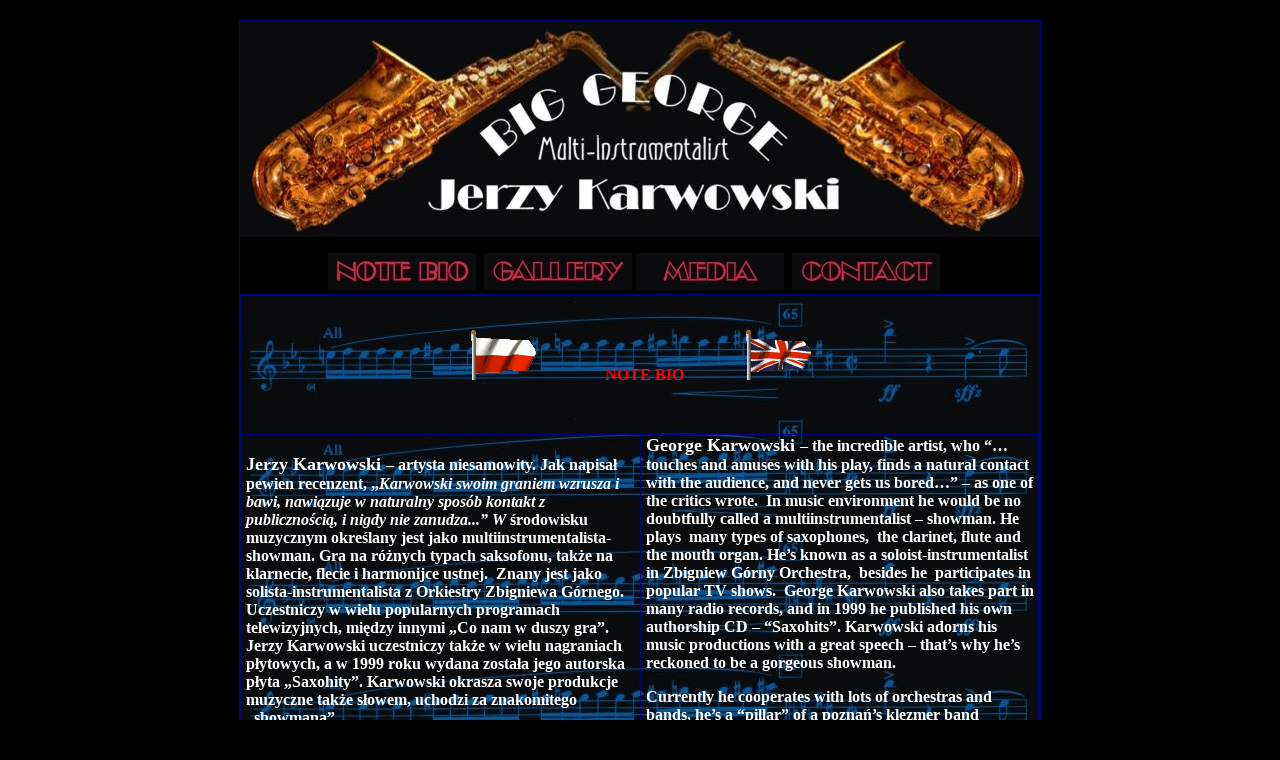

--- FILE ---
content_type: text/html
request_url: http://biggeorge.info/note_bio.htm
body_size: 3655
content:
<html>

<head>
<meta http-equiv="Content-Language" content="pl">
<meta name="GENERATOR" content="Microsoft FrontPage 5.0">
<meta name="ProgId" content="FrontPage.Editor.Document">
<meta http-equiv="Content-Type" content="text/html; charset=windows-1250">
<title>NOTE BIO</title>
<script language="JavaScript" fptype="dynamicanimation">
<!--
function dynAnimation() {}
function clickSwapImg() {}
//-->
</script>
<script language="JavaScript1.2" fptype="dynamicanimation" src="animate.js">
</script>
</head>

<body bgcolor="#000000" topmargin="20" onload="dynAnimation()">

<div align="center">
  <center>
  <table border="1" cellpadding="0" cellspacing="0" style="border-collapse: collapse" bordercolor="#000080" width="800" id="AutoNumber1">
    <tr>
      <td width="100%"><img border="0" src="BANNER5.jpg" width="800" height="216"><p>&nbsp;&nbsp;&nbsp;&nbsp;&nbsp;&nbsp;&nbsp;&nbsp;&nbsp;&nbsp;&nbsp;&nbsp;&nbsp;&nbsp;&nbsp;&nbsp;&nbsp;&nbsp;&nbsp;&nbsp;&nbsp;
      <a onmouseover="document['fpAnimswapImgFP16'].imgRolln=document['fpAnimswapImgFP16'].src;document['fpAnimswapImgFP16'].src=document['fpAnimswapImgFP16'].lowsrc;" onmouseout="document['fpAnimswapImgFP16'].src=document['fpAnimswapImgFP16'].imgRolln" href="note_bio.htm">
      <img border="0" src="KL1.jpg" id="fpAnimswapImgFP16" name="fpAnimswapImgFP16" dynamicanimation="fpAnimswapImgFP16" lowsrc="KL1A.jpg" width="148" height="37"></a>&nbsp;
      <a onmouseover="document['fpAnimswapImgFP13'].imgRolln=document['fpAnimswapImgFP13'].src;document['fpAnimswapImgFP13'].src=document['fpAnimswapImgFP13'].lowsrc;" onmouseout="document['fpAnimswapImgFP13'].src=document['fpAnimswapImgFP13'].imgRolln" href="gallery.htm">
      <img border="0" src="KL2.jpg" id="fpAnimswapImgFP13" name="fpAnimswapImgFP13" dynamicanimation="fpAnimswapImgFP13" lowsrc="KL2A.jpg" width="148" height="37"></a>
      <a onmouseover="document['fpAnimswapImgFP14'].imgRolln=document['fpAnimswapImgFP14'].src;document['fpAnimswapImgFP14'].src=document['fpAnimswapImgFP14'].lowsrc;" onmouseout="document['fpAnimswapImgFP14'].src=document['fpAnimswapImgFP14'].imgRolln" href="media.htm">
      <img border="0" src="KL3.jpg" id="fpAnimswapImgFP14" name="fpAnimswapImgFP14" dynamicanimation="fpAnimswapImgFP14" lowsrc="KL3A.jpg" width="148" height="37"></a>&nbsp;
      <a onmouseover="document['fpAnimswapImgFP15'].imgRolln=document['fpAnimswapImgFP15'].src;document['fpAnimswapImgFP15'].src=document['fpAnimswapImgFP15'].lowsrc;" onmouseout="document['fpAnimswapImgFP15'].src=document['fpAnimswapImgFP15'].imgRolln" href="contact.htm">
      <img border="0" src="KL4.jpg" id="fpAnimswapImgFP15" name="fpAnimswapImgFP15" dynamicanimation="fpAnimswapImgFP15" lowsrc="KL4A.jpg" width="148" height="37"></a></td>
    </tr>
    <tr>
      <td width="100%">
      <table border="1" cellpadding="0" cellspacing="0" style="border-collapse: collapse" bordercolor="#000080" width="100%" id="AutoNumber2" background="nuty2.jpg">
        <tr>
          <td width="100%">
          <p align="center">&nbsp;</p>
          <p align="center"><b><font color="#FFFFFF" face="Tahoma">
          <img border="0" src="polska.gif" width="68" height="50">&nbsp;&nbsp;&nbsp;&nbsp;&nbsp;&nbsp;&nbsp;&nbsp;&nbsp;&nbsp;&nbsp;&nbsp;&nbsp;&nbsp;&nbsp;&nbsp; 
           
          </font><font color="#FF0000" face="Tahoma">
          NOTE BIO&nbsp;</font><font color="#FFFFFF" face="Tahoma">&nbsp;&nbsp;&nbsp;&nbsp;&nbsp;&nbsp;&nbsp;&nbsp;&nbsp;&nbsp;&nbsp;&nbsp;&nbsp;
          <img border="0" src="wielka_brytania.gif" width="68" height="50"></font></b></p>
          <p>&nbsp;</p>
          <div align="center">
            <center>
            <table border="1" cellpadding="0" cellspacing="0" style="border-collapse: collapse" bordercolor="#000080" width="100%" id="AutoNumber3">
              <tr>
                <td width="50%">
                <font face="Helvetica, Verdana, Arial, sans-serif">
                <p align="left" style="margin-left: 4; margin-right: 4">
                <font color="#FFFFFF">
                <span style="font-family: Tahoma; font-weight: 700">
                <font size="4">Jerzy Karwowski</font></span><span style="font-weight: 700; font-family: Tahoma"><font size="4">
                </font>– artysta niesamowity. Jak napisał pewien recenzent, „<i>Karwowski 
                swoim graniem wzrusza i bawi, nawiązuje w naturalny sposób 
                kontakt z publicznością, i nigdy nie zanudza...” W</i> 
                środowisku muzycznym określany jest jako 
                multiinstrumentalista-showman. Gra na różnych typach saksofonu, 
                także na klarnecie, flecie i harmonijce ustnej.&nbsp; Znany jest jako 
                solista-instrumentalista z Orkiestry Zbigniewa Górnego. 
                Uczestniczy w wielu popularnych programach telewizyjnych, między 
                innymi „Co nam w duszy gra”. Jerzy Karwowski uczestniczy także w 
                wielu nagraniach płytowych, a w 1999 roku wydana została jego 
                autorska płyta „Saxohity”. Karwowski okrasza swoje produkcje 
                muzyczne także słowem, uchodzi za znakomitego „showmana”. </span>
                </font></p>
                </font>
                <font face="Helvetica, Verdana, Arial, sans-serif" color="#FFFFFF">
                <p align="left" style="margin-left: 4; margin-right: 4">
                <span style="font-weight: 700; font-family: Tahoma">Obecnie 
                współpracuje z wieloma orkiestrami, między innymi jest filarem 
                poznańskiego zespołu klezmerskiego „Shalom”.&nbsp;</span></p>
                <p style="margin-left: 4; margin-right: 4">
                <span style="font-weight: 700; font-family: Tahoma">
                <font size="4">Repertuar</font> Jerzego Karwowskiego jest bardzo 
                różnorodny pod względem stylów muzycznych. Generalnie dominuje 
                muzyka rozrywkowa z elementami muzyki etnicznej. Do wszystkich 
                utworów, które wykonuje, posiada własne materiały orkiestrowe 
                (około trzy godziny muzyki). </span></p>
                <p style="margin-left: 4; margin-right: 4">
                <span style="font-weight: 700; font-family: Tahoma">Występuje 
                także z akompaniamentem mechanicznym, posiadając własne, 
                profesjonalne półplaybacki. Wykonuje także mini-recitale z 
                towarzyszeniem fortepianu, ewentualnie keyboardu, a w zależności 
                od potrzeb, z sekcją rytmiczną, a także z kwintetem dętym 
                blaszanym, w towarzystwie, którego wykonuje program zatytułowany 
                „Muzyka różnych narodów”. </span></p>
                <p style="margin-left: 4; margin-right: 4">
                <span style="font-weight: 700; font-family: Tahoma">
                <font size="4">Jako solista</font></span></font><b><font color="#FFFFFF" face="Tahoma">
                </font></b>
                <font face="Helvetica, Verdana, Arial, sans-serif" color="#FFFFFF">
                <span style="font-weight: 700; font-family: Tahoma">Karwowski 
                koncertował&nbsp; odnosząc olbrzymie sukcesy z większością orkiestr w 
                Polsce, a także w Holandii, Niemczech, Szwajcarii, Danii, 
                Szwecji i Norwegii.&nbsp; Przez kilka sezonów był dyrektorem 
                muzycznym na turystycznych statkach amerykańskich pływających dookoła 
                świata.&nbsp; Obecnie z dużym powodzeniem koncertuje jako 
                solista z własnym &quot;show&quot;.&nbsp;&nbsp; </span></p>
                <p style="margin-left: 4; margin-right: 4">
                <span style="font-weight: 700; font-family: Tahoma">
                <font size="4">Każdy udział</font> Jerzego Karwowskiego w 
                koncercie czy imprezie estradowej kończy się sukcesem. </span>
                </p>
                <p style="margin-left: 4; margin-right: 4">
                <span style="font-weight: 700; font-family: Tahoma">Za
                <font size="4">wybitne osiągnięcia</font> w dziedzinie muzyki 
                otrzymał specjalną nagrodę Prezydenta Miasta Poznania.</span></font></td>
                <td width="50%">
                <font face="Helvetica, Verdana, Arial, sans-serif" color="#224291">
                <p align="left" style="margin-left: 5; margin-right: 3">
                <font color="#FFFFFF">
                <span style="font-family: Tahoma; font-weight: 700">
                <font size="4">George Karwowski </font>– the incredible artist, 
                who “…touches and amuses with his play, finds a natural contact 
                with the audience, and never gets us bored…” – as one of the 
                critics wrote.&nbsp; In music environment he would be no doubtfully 
                called a multiinstrumentalist – showman. He plays&nbsp; many types of 
                saxophones,&nbsp; the clarinet, flute and the mouth organ. He’s known 
                as a soloist-instrumentalist in Zbigniew Górny Orchestra,&nbsp; 
                besides he&nbsp; participates in&nbsp; popular TV shows.&nbsp; George Karwowski 
                also takes part in many radio records, and in 1999 he published 
                his own authorship CD – “Saxohits”. Karwowski adorns his music 
                productions with a great speech – that’s why he’s reckoned to be 
                a gorgeous showman. </span></font></p>
                <p align="left" style="margin-left: 5; margin-right: 3">
                <font color="#FFFFFF">
                <span style="font-family: Tahoma; font-weight: 700">Currently he 
                cooperates with lots of orchestras and bands, he’s a “pillar” of 
                a poznań’s klezmer band “Shalom”.</span></font></p>
                <p style="margin-left: 5; margin-right: 3">
                <span style="color: #FFFFFF; font-family: Tahoma"></span>
                <span style="color: #FFFFFF; font-family: Tahoma; font-weight: 700">
                His <font size="4">Repertoire</font></span><span style="font-weight: 700; color: #FFFFFF; font-family: Tahoma">
                </span></font><b><span style="FONT-FAMILY: Arial">
                <font color="#FFFFFF" face="Tahoma">and music inspirations are 
                very, so to say various. Generally the biggest part takes </font>
                </span><font color="#FFFFFF" face="Tahoma">a soft, amusement 
                music with elements of etno…</font><span style="FONT-FAMILY: Arial"><font face="Tahoma" color="#FFFFFF"> 
                The great advantage is that Karwowski has got all necessary 
                orchestra materials to go with&nbsp; every tune he performs (and that 
                gives us approximately three hours of music). Thanks to 
                professional half-playbacks,&nbsp; he can also play with a 
                “mechanical” arrangements. He can also appear with&nbsp; piano (eventually 
                keyboard) accompaniment, or with a rhythmical section, or even 
                with a brass quintet – everything depends on necessities.</font></span></b></p>
                <p align="left" style="margin-left: 5; margin-right: 3">
                <font color="#FFFFFF">
                <span style="font-weight: 700; font-family: Tahoma">
                <font size="4">As a solist</font> </span><b>
                <span style="font-family: Tahoma">Karwowski was successfully 
                concerting in most of </span></b></font><b>
                <span style="font-family: Tahoma"><font color="#FFFFFF">Polish 
                Philharmonic Halls , and also in Holland, Germany, Switzerland, 
                Denmark, Sweden and Norway. He was a music director during a few 
                cruise seasons on a luxury American cruise lines traveling 
                around the world.&nbsp; </font></span></b></p>
                <p style="margin-left: 5; margin-right: 3">
                <span style="font-family: Tahoma"><font color="#FFFFFF"><b>
                <font size="4">Every concert</font> with George Karwowski’s part 
                becomes a great success.</b></font></span><b><font color="#FFFFFF"><span style="font-family: Tahoma">&nbsp;&nbsp;&nbsp;</span></font></b></p>
                <p style="margin-left: 5; margin-right: 3; margin-top: 0px; margin-bottom: 0px">
                <font color="#FFFFFF">
                <span style="font-weight: 700; font-family: Tahoma">For&nbsp;<font size="4">remarkable 
                achievements</font> </span><b><span style="font-family: Tahoma">
                in music George Karwowski obtained a </span></b></font><b>
                <span style="font-family: Tahoma"><font color="#FFFFFF">special 
                prize awarded by President of Poznań City.&nbsp; </font></span></b>
                </p>
                <p style="margin-left: 5; margin-right: 3; margin-top: 0px; margin-bottom: 0px">&nbsp;</p>
                <p style="margin-left: 5; margin-right: 3; margin-top: 0px; margin-bottom: 0px">&nbsp;</p>
                <p style="margin-left: 5; margin-right: 3; margin-top: 0px; margin-bottom: 0px">&nbsp;</p>
                <p style="margin-left: 5; margin-right: 3; margin-top: 0px; margin-bottom: 0px">&nbsp;</p>
                <p style="margin-left: 5; margin-right: 3; margin-top: 0px; margin-bottom: 0px">&nbsp;</p>
                <p style="margin-left: 5; margin-right: 3; margin-top: 0px; margin-bottom: 0px">&nbsp;</p>
                <p style="margin-left: 5; margin-right: 3; margin-top: 0px; margin-bottom: 0px">&nbsp;</p>
                <p style="margin-left: 5; margin-right: 3; margin-top: 0px; margin-bottom: 0px">&nbsp;</p>
                <p style="margin-left: 5; margin-right: 3; margin-top: 0px; margin-bottom: 0px">&nbsp;<font face="Helvetica, Verdana, Arial, sans-serif" color="#224291"><font face="Helvetica, Verdana, Arial, sans-serif" color="#224291"></font></font></td>
              </tr>
            </table>
            </center>
          </div>
          <font face="Helvetica, Verdana, Arial, sans-serif" color="#FFFFFF">
          </font></td>
        </tr>
      </table>
      </td>
    </tr>
  </table>
  </center>
</div>

</body>

</html>